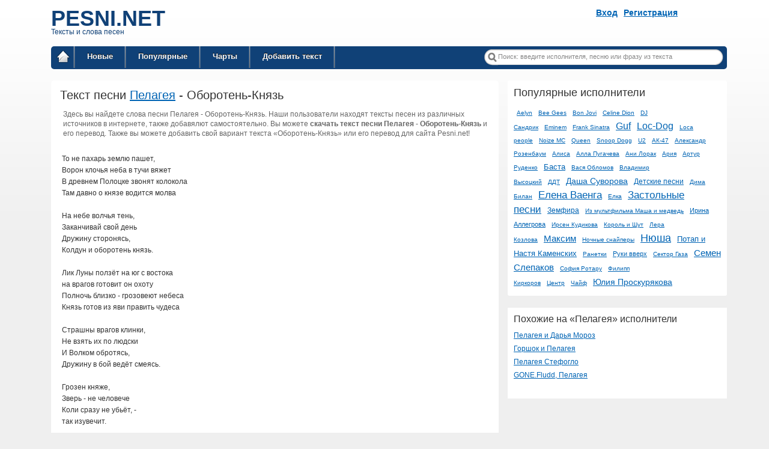

--- FILE ---
content_type: text/html; charset=utf-8
request_url: https://www.pesni.net/text/Pelageya/Oboroten-Knyaz
body_size: 7666
content:
<!DOCTYPE html><html><head profile="http://gmpg.org/xfn/11"><title>Текст песни Пелагея - Оборотень-Князь, слова песни Пелагея - Оборотень-Князь, перевод песни, аккорды</title><meta content="template language" name="keywords" /><meta content="width=device-width, initial-scale=1.0" name="viewport" /><meta content="text/html; charset=UTF-8" http-equiv="Content-Type" /><meta content="Текст и слова песни Пелагея - Оборотень-Князь, Пелагея перевод песни, клип онлайн, аккорды" name="description" /><meta content="Пелагея - Оборотень-Князь, Пелагея, текст песни, перевод, слова песни, клип онлайн, аккорды" name="keywords" /><meta content="hOxoyNiVk9ARQZX2gZNBRYIQa4h9s32RmuaIlN8ui0s" name="google-site-verification" /><link href="/stylesheets/color_blue.css" id="scheme-black-css" media="all" rel="stylesheet" type="text/css" /><link href="https://cdnjs.cloudflare.com/ajax/libs/font-awesome/4.7.0/css/font-awesome.min.css" rel="stylesheet" /><script src="/assets/application-54c21c9da679547ace81149d70526c606d46a9dd25edde92a1ed57498b18f577.js"></script><link rel="stylesheet" media="screen" href="/assets/application-46ad9deab911cbe4f57f247f0b2730887ec5e92e7685fcd7e7106841f84a4c1c.css" /><meta name="csrf-param" content="authenticity_token" />
<meta name="csrf-token" content="iR6bGhoddo3+CkafFvx5LeTPIvfbux657mLK6DY/ukk96PV47DgDxXJTRmzBKsUNlY13VA0yvBJ4vb/QJHAjfg==" /><!--[if IE 6]
| <haml_loud> javascript_include_tag &quot;belatedpng&quot; </haml_loud
| <script
| DD_belatedPNG.fix('.pngbg, a.home, #nav,.searchform .left, .searchform .right, .searchform .s, .fcol_pad img, .fbox img, #respond h3, #cred.pagelines a, .post .date, .headerimage, #sidebar div ul li a');
| </script
| <style
| \#nav ul li {background: transparent}
| </style--><noindex><!--LiveInternet counter--><script>new Image().src = "//counter.yadro.ru/hit?r" + escape(document.referrer) + ((typeof(screen) == "undefined") ? "" : ";s" + screen.width + "*" + screen.height + "*" + (screen.colorDepth ? screen.colorDepth : screen.pixelDepth)) + ";u" + escape(document.URL) + ";h" + escape(document.title.substring(0, 80)) + ";" + Math.random();</script><!--/LiveInternet--></noindex></head><body><div class="container"><div class="row header desktop-header" id="header"><div class="col-xl-3 col-lg-3 col-md-4 col-sm-3 logo-div pr-0"><a href="/"><div class="logo">PESNI.NET<div><p>Тексты и слова песен</p></div></div></a></div><div class="col-xl-6 col-lg-6 col-md-8 col-sm-9 pl-0 abc-col-desktop"><div class="abc"><div class="mobile-letters"><div class="row letters-border"><span><a href="/letter/0">#</a></span><span><a href="/letter/1">A</a></span><span><a href="/letter/2">B</a></span><span><a href="/letter/3">C</a></span><span><a href="/letter/4">D</a></span><span><a href="/letter/5">E</a></span><span><a href="/letter/6">F</a></span><span><a href="/letter/7">G</a></span><span><a href="/letter/8">H</a></span><span><a href="/letter/9">I</a></span><span><a href="/letter/10">J</a></span><span><a href="/letter/11">K</a></span><span><a href="/letter/12">L</a></span><span><a href="/letter/13">M</a></span><span><a href="/letter/14">N</a></span><span><a href="/letter/15">O</a></span><span><a href="/letter/16">P</a></span><span><a href="/letter/17">Q</a></span><span><a href="/letter/18">R</a></span><span><a href="/letter/19">S</a></span><span><a href="/letter/20">T</a></span><span><a href="/letter/21">U</a></span><span><a href="/letter/22">V</a></span><span><a href="/letter/23">W</a></span><span><a href="/letter/24">X</a></span><span><a href="/letter/25">Y</a></span><span><a href="/letter/26">Z</a></span><span><a class="cyr-letter" href="/letter/0">А</a></span><span><a class="cyr-letter" href="/letter/1">Б</a></span><span><a class="cyr-letter" href="/letter/2">В</a></span><span><a class="cyr-letter" href="/letter/3">Г</a></span><span><a class="cyr-letter" href="/letter/4">Д</a></span><span><a class="cyr-letter" href="/letter/5">Е</a></span><span><a class="cyr-letter" href="/letter/6">Ж</a></span><span><a class="cyr-letter" href="/letter/7">З</a></span><span><a class="cyr-letter" href="/letter/8">И</a></span><span><a class="cyr-letter" href="/letter/9">К</a></span><span><a class="cyr-letter" href="/letter/10">Л</a></span><span><a class="cyr-letter" href="/letter/11">М</a></span><span><a class="cyr-letter" href="/letter/12">Н</a></span><span><a class="cyr-letter" href="/letter/13">О</a></span><span><a class="cyr-letter" href="/letter/14">П</a></span><span><a class="cyr-letter" href="/letter/15">Р</a></span><span><a class="cyr-letter" href="/letter/16">С</a></span><span><a class="cyr-letter" href="/letter/17">Т</a></span><span><a class="cyr-letter" href="/letter/18">У</a></span><span><a class="cyr-letter" href="/letter/19">Ф</a></span><span><a class="cyr-letter" href="/letter/20">Х</a></span><span><a class="cyr-letter" href="/letter/21">Ц</a></span><span><a class="cyr-letter" href="/letter/22">Ч</a></span><span><a class="cyr-letter" href="/letter/23">Ш</a></span><span><a class="cyr-letter" href="/letter/24">Ю</a></span><span><a class="cyr-letter" href="/letter/25">Я</a></span></div></div></div></div><div class="col-xl-3 col-lg-3 col-md-12 center pr-0"><div class="authentication-links"><a class="login_link" href="/sign_in">Вход</a><a class="registration_link" href="/sign_up">Регистрация</a></div></div></div><div class="clear"></div><div class="row nav-block"><div class="col-12 pr-0"><div class="desktop-nav"><div class="fix" id="page"><div class="fix" id="wrapper"><div class="fix" id="header"><div class="main-nav" id="nav"><ul class="homebutton"><li class="page_item navfirst"><a class="home" href="/" title="Home">Главная страница / Все тексты песен</a></li></ul><ul id="menu-main"><li><a href="/new"> Новые</a></li><li><a href="/top"> Популярные</a></li><li><a href="/charts">Чарты</a></li><li><a href="/songs/new">Добавить текст</a></li></ul><form action="/search" class="searchform" method="get"><span class="left"></span><input class="s" name="q" onblur="if (this.value == &#39;&#39;) {this.value = &#39;Поиск: введите исполнителя, песню или фразу из текста&#39;;}" onfocus="if (this.value == &#39;Поиск: введите исполнителя, песню или фразу из текста&#39;) {this.value = &#39;&#39;;}" type="text" value="Поиск: введите исполнителя, песню или фразу из текста" /><span class="right"></span><input class="searchsubmit" type="submit" value="Go" /></form><div class="clear"></div></div></div></div></div></div><div class="mobile-nav"><div class="row"><div class="col-sm-12 logo-di pr-0"><header class="header-mobile"><div class="logo"><a href="/">PESNI.NET</a><p>Тексты и слова песен</p></div><input class="menu-btn" id="menu-btn" type="checkbox" /><label class="menu-icon" for="menu-btn"><span class="navicon"></span></label><ul class="menu"><li><a href="/new"><span>Новые</span></a></li><li><a href="/top"><span>Популярные</span></a></li><li><span><a href="/charts">Чарты</a></span></li><li><span><a href="/songs/new">Добавить текст</a></span></li><div class="authentication-links"><li><span><a class="login_link" href="/sign_in">Вход</a></span><span><a class="registration_link" href="/sign_up">Регистрация</a></span></li></div></ul></header></div></div><div class="row mobile-form mt-2"><form action="/search" class="form-inline my-lg-0" method="get"><input aria-label="Search" class="form-control mr-sm-2 place-search" name="q" onblur="if (this.value == &#39;&#39;) {this.value = &#39;Что будем искать?&#39;;}" onfocus="if (this.value == &#39;Что будем искать?&#39;) {this.value = &#39;&#39;;}" type="text" value="Что будем искать?" /><span><input class="searchsubmit" type="submit" value="Найти" /></span></form></div></div></div></div><div class="row content-block main-content-block"><div class="col-xl-8 col-lg-8 col-md-8 col-sm-12 pr-0"><div class="post-33 page hentry"><div class="textcontent">

<h1>
  Текст песни <a class="song-page-artist" href="/text/Pelageya">Пелагея</a> -
  Оборотень-Князь
</h1>



<div class="oes2">
  Здесь вы найдете слова песни Пелагея - Оборотень-Князь. Наши пользователи находят тексты песен из различных источников в интернете, также добавялют самостоятельно. Вы можете <strong>скачать текст песни Пелагея - Оборотень-Князь</strong> и его перевод.
  Также вы можете добавить свой вариант текста &laquo;Оборотень-Князь&raquo; или его перевод для сайта Pesni.net!
</div>



  <!-- <div class="links-block"> -->
    <!-- <br> -->
    <!--  -->
  <!-- </div> -->




<div class='song-block-text'>
  То не пахарь землю пашет,<br>Ворон клочья неба в тучи вяжет<br>В древнем Полоцке звонят колокола<br>Там давно о князе водится молва<br><br>На небе волчья тень,<br>Заканчивай свой день<br>Дружину сторонясь,<br>Колдун и оборотень князь.<br><br>Лик Луны ползёт на юг с востока<br>на врагов готовит он охоту<br>Полночь близко - грозовеют небеса<br>Князь готов из яви править чудеса<br><br>Страшны врагов клинки,<br>Не взять их по людски<br>И Волком обротясь,<br>Дружину в бой ведёт смеясь.<br><br>Грозен княже,<br>Зверь - не человече<br>Коли сразу не убьёт, -<br>так изувечит.<br><br>Вражья свора тьмою стала у реки<br>Пригодятся Волку когти и клыки<br><br>Птицы в рощи, рыбы на глубины,<br>опустели в ужасе равнины<br><br>Смерти стоны да кровавая трава<br>А дружина-стая княжия жива<br><br>Завидно зверем быть<br>Вино победы пить<br>Он выполнил свой долг<br>Но от чего так мрачен Волк?<br><br>Убиты псы<br>Но с горечью слезы<br>Победа та сплелась<br>Княжны молитву слышит князь<br><br>Не расти колосьям вровень<br>Камень по степи вороний<br>Рассекая телом темень<br>Воины, храбрые как звери<br>Засуши им раны, Ветер,<br>Уведи их, брат, от смерти<br>По мосту калинову не води Вода его,<br>А верни любимого - мужа невредимого.<br>Солнце! Наш Отец священный, князя вынь из шкуры тленной,<br>Пусть вернётся к отчим стенам человеком неизменным!<br>Возьми в свои лучи вражьи стрелы да мечи, рыки да оскалы,<br>Ноченьки кровавы оберни забавой, словно не бывало!<br>Так поклялся мне вчерась перед боем вещий князь,<br>Что не будет волком князь<br><br>Домы ждут сыны твои волчата<br>Колдовство ночное мною снято<br>Возвращайся с красным солнцем сокол мой<br>Обернись из зверя,торопись домой<br><br>Заря встает в ночи<br>И страшный зверь кричит<br>Не обманул княжну<br>Последний бой,кончай войну<br><br>Заря в ночи<br>Дружине он кричит<br>К жене иду винясь<br>Кончай войну не волк я - князь.<br>Я снова князь
</div>







  <div class="top-songs">
    <h2>Тексты лучших песен Пелагея</h2>
      <div><a href="/text/Pelageya/Bestolkovaya-Lyubov">Бестолковая Любовь</a></div>
      <div><a href="/text/Pelageya/V-gornitse">В горнице</a></div>
      <div><a href="/text/Pelageya/Valenki">Валенки</a></div>
      <div><a href="/text/Pelageya/Vecher-na-Reyde">Вечер на Рейде</a></div>
      <div><a href="/text/Pelageya/Dochenka">Доченька</a></div>
      <div><a href="/text/Pelageya/Dumy-okayannye">Думы окаянные</a></div>
      <div><a href="/text/Pelageya/Kazak">Казак</a></div>
      <div><a href="/text/Pelageya/Kazak-Molodoy">Казак Молодой</a></div>
      <div><a href="/text/Pelageya/Kazachya">Казачья</a></div>
      <div><a href="/text/Pelageya/Kogda-My-Byli-Na-Voyne">Когда Мы Были На Войне</a></div>
  </div>

    <div class="top-songs">
      <h2>Другие песни Пелагея</h2>
        <div><a href="/text/Pelageya/Oy-da-ne-vecher">Ой, да не вечер</a></div>
        <div><a href="/text/Pelageya/Oy-da-ne-vecher-da-ne-vecher">Ой да не вечер, да не вечер</a></div>
        <div><a href="/text/Pelageya/Razlozhila-devka-tryapki-na-polu">Разложила девка тряпки на полу</a></div>
        <div><a href="/text/Pelageya/Tropy">Тропы</a></div>
        <div><a href="/text/Pelageya/Rozhdestvenskaya">Рождественская</a></div>
        <div><a href="/text/Pelageya/YA-za-to-lyublyu-Ivana">Я за то люблю Ивана</a></div>
        <div><a href="/text/Pelageya/Shel-kazak">Шел казак</a></div>
        <div><a href="/text/Pelageya/Tolko-my-s-konem-po-polyu-idem">Только мы с конем по полю идем</a></div>
        <div><a href="/text/Pelageya/Leti-peryshko">Лети перышко</a></div>
        <div><a href="/text/Pelageya/Kolechko">Колечко</a></div>
    </div>



<div class="oes small">
  Вы можете <noindex><a rel="nofollow" href="/songs/new">предложить свой вариант</a></noindex> текста песни &laquo;Оборотень-Князь&raquo; Пелагея с аккордами или табами.
  Также принимается перевод песни &laquo;Оборотень-Князь&raquo;.
  Если вы не нашли что искали, то можете просмотреть <a href="/text/Pelageya">все тексты песен исполнителя Пелагея</a> или воспользоваться поиском по сайту.
</div>

<div class="clear"></div></div></div></div><div class="col-xl-4 col-lg-4 col-md-4 col-sm-12 pr-0"><div class="widget_tag_cloud widget" id="artist_names_sizes"><div class="winner"><h2 class="wtitle">Популярные исполнители</h2><div class="artists-names"><span class="art-name"><a style="font-size: 10px" title="Тексты песен Aelyn" href="/text/Aelyn">Aelyn</a></span><span class="art-name"><a style="font-size: 10px" title="Тексты песен Bee Gees" href="/text/Bee-Gees">Bee Gees</a></span><span class="art-name"><a style="font-size: 10px" title="Тексты песен Bon Jovi" href="/text/Bon-Jovi">Bon Jovi</a></span><span class="art-name"><a style="font-size: 10px" title="Тексты песен Celine Dion" href="/text/Celine-Dion">Celine Dion</a></span><span class="art-name"><a style="font-size: 10px" title="Тексты песен DJ Сандрик" href="/text/DJ-Sandrik">DJ Сандрик</a></span><span class="art-name"><a style="font-size: 10px" title="Тексты песен Eminem" href="/text/Eminem">Eminem</a></span><span class="art-name"><a style="font-size: 10px" title="Тексты песен Frank Sinatra" href="/text/Frank-Sinatra">Frank Sinatra</a></span><span class="art-name"><a style="font-size: 16px" title="Тексты песен Guf" href="/text/Guf">Guf</a></span><span class="art-name"><a style="font-size: 16px" title="Тексты песен Loc-Dog" href="/text/Loc-Dog">Loc-Dog</a></span><span class="art-name"><a style="font-size: 10px" title="Тексты песен Loca people" href="/text/Loca-people">Loca people</a></span><span class="art-name"><a style="font-size: 10px" title="Тексты песен Noize MC" href="/text/Noize-MC">Noize MC</a></span><span class="art-name"><a style="font-size: 10px" title="Тексты песен Queen" href="/text/Queen">Queen</a></span><span class="art-name"><a style="font-size: 10px" title="Тексты песен Snoop Dogg" href="/text/Snoop-Dogg">Snoop Dogg</a></span><span class="art-name"><a style="font-size: 10px" title="Тексты песен U2" href="/text/U2">U2</a></span><span class="art-name"><a style="font-size: 10px" title="Тексты песен АК-47" href="/text/AK-47">АК-47</a></span><span class="art-name"><a style="font-size: 10px" title="Тексты песен Александр Розенбаум" href="/text/Aleksandr-Rozenbaum">Александр Розенбаум</a></span><span class="art-name"><a style="font-size: 10px" title="Тексты песен Алиса" href="/text/AlisA">Алиса</a></span><span class="art-name"><a style="font-size: 10px" title="Тексты песен Алла Пугачева" href="/text/Alla-Pugacheva">Алла Пугачева</a></span><span class="art-name"><a style="font-size: 10px" title="Тексты песен Ани Лорак" href="/text/Ani-Lorak">Ани Лорак</a></span><span class="art-name"><a style="font-size: 10px" title="Тексты песен Ария" href="/text/Ariya">Ария</a></span><span class="art-name"><a style="font-size: 10px" title="Тексты песен Артур Руденко" href="/text/Artur-Rudenko">Артур Руденко</a></span><span class="art-name"><a style="font-size: 13px" title="Тексты песен Баста" href="/text/Basta">Баста</a></span><span class="art-name"><a style="font-size: 10px" title="Тексты песен Вася Обломов" href="/text/Vasya-Oblomov">Вася Обломов</a></span><span class="art-name"><a style="font-size: 10px" title="Тексты песен Владимир Высоцкий" href="/text/Vladimir-Vysotskiy">Владимир Высоцкий</a></span><span class="art-name"><a style="font-size: 10px" title="Тексты песен ДДТ" href="/text/DDT">ДДТ</a></span><span class="art-name"><a style="font-size: 14px" title="Тексты песен Даша Суворова" href="/text/Dasha-Suvorova">Даша Суворова</a></span><span class="art-name"><a style="font-size: 12px" title="Тексты песен Детские песни" href="/text/Detskie-pesni">Детские песни</a></span><span class="art-name"><a style="font-size: 10px" title="Тексты песен Дима Билан" href="/text/Dima-Bilan">Дима Билан</a></span><span class="art-name"><a style="font-size: 17px" title="Тексты песен Елена Ваенга" href="/text/Elena-Vaenga">Елена Ваенга</a></span><span class="art-name"><a style="font-size: 10px" title="Тексты песен Елка" href="/text/Elka">Елка</a></span><span class="art-name"><a style="font-size: 17px" title="Тексты песен Застольные песни" href="/text/Zastolnye-pesni">Застольные песни</a></span><span class="art-name"><a style="font-size: 12px" title="Тексты песен Земфира" href="/text/Zemfira">Земфира</a></span><span class="art-name"><a style="font-size: 10px" title="Тексты песен Из мультфильма Маша и медведь" href="/text/Iz-multfilma-Masha-i-medved">Из мультфильма Маша и медведь</a></span><span class="art-name"><a style="font-size: 11px" title="Тексты песен Ирина Аллегрова" href="/text/Irina-Allegrova">Ирина Аллегрова</a></span><span class="art-name"><a style="font-size: 10px" title="Тексты песен Ирсен Кудикова" href="/text/Irsen-Kudikova">Ирсен Кудикова</a></span><span class="art-name"><a style="font-size: 10px" title="Тексты песен Король и Шут" href="/text/Korol-i-Shut">Король и Шут</a></span><span class="art-name"><a style="font-size: 10px" title="Тексты песен Лера Козлова" href="/text/Lera-Kozlova">Лера Козлова</a></span><span class="art-name"><a style="font-size: 15px" title="Тексты песен Максим" href="/text/Maksim">Максим</a></span><span class="art-name"><a style="font-size: 10px" title="Тексты песен Ночные снайперы" href="/text/Nochnye-snaypery">Ночные снайперы</a></span><span class="art-name"><a style="font-size: 18px" title="Тексты песен Нюша" href="/text/Nyusha">Нюша</a></span><span class="art-name"><a style="font-size: 13px" title="Тексты песен Потап и Настя Каменских" href="/text/Potap-i-Nastya-Kamenskih">Потап и Настя Каменских</a></span><span class="art-name"><a style="font-size: 10px" title="Тексты песен Ранетки" href="/text/Ranetki">Ранетки</a></span><span class="art-name"><a style="font-size: 11px" title="Тексты песен Руки вверх" href="/text/Ruki-Vverh">Руки вверх</a></span><span class="art-name"><a style="font-size: 10px" title="Тексты песен Сектор Газа" href="/text/Sektor-Gaza">Сектор Газа</a></span><span class="art-name"><a style="font-size: 15px" title="Тексты песен Семен Слепаков" href="/text/Semen-Slepakov">Семен Слепаков</a></span><span class="art-name"><a style="font-size: 10px" title="Тексты песен София Ротару" href="/text/Sofiya-Rotaru">София Ротару</a></span><span class="art-name"><a style="font-size: 10px" title="Тексты песен Филипп Киркоров" href="/text/Filipp-Kirkorov">Филипп Киркоров</a></span><span class="art-name"><a style="font-size: 10px" title="Тексты песен Центр" href="/text/Tsentr">Центр</a></span><span class="art-name"><a style="font-size: 10px" title="Тексты песен Чайф" href="/text/Chayf">Чайф</a></span><span class="art-name"><a style="font-size: 14px" title="Тексты песен Юлия Проскурякова" href="/text/Yuliya-Proskuryakova">Юлия Проскурякова</a></span></div></div></div><div class="right-side-content"><div class="new-songs-block"><div class="winner">
        <div class="similar">
          <h3>Похожие на &laquo;Пелагея&raquo; исполнители</h3>
              <div><a href="/text/Pelageya-i-Darya-Moroz">Пелагея и Дарья Мороз</a></div>
              <div><a href="/text/Gorshok-i-Pelageya">Горшок и Пелагея</a></div>
              <div><a href="/text/Pelageya-Stefoglo">Пелагея Стефогло</a></div>
              <div><a href="/text/GONE-Fludd-Pelageya">GONE.Fludd, Пелагея</a></div>
        </div>
        <div>&nbsp;</div>


</div></div></div></div></div><div class="contact-block-footer"><div class="col"><div id="footer"><div class="effect"><div class="content"><div id="footer_topline"><noindex><div class="row"><div class="col-xl-7 col-lg-7 col-md-7 col-sm-12 mt-2"><div class="contact-string"><span>По всем вопросам обращаться:</span><span class="email"><a href="mailto:%20pesni.net@yandex.ru"> pesni.net@yandex.ru</a></span></div></div><div class="col-xl-5 col-lg-5 col-md-5 col-sm-12 mt-2"><div class="statistics"><div><noindex><a href="https://www.liveinternet.ru/click" rel="nofollow" target="_blank"></a><img alt="" border="0" height="15" src="//counter.yadro.ru/logo?26.2" title="LiveInternet: показано число посетителей за сегодня" width="88" /></noindex></div></div></div></div></noindex></div></div></div></div></div></div></div></body></html>